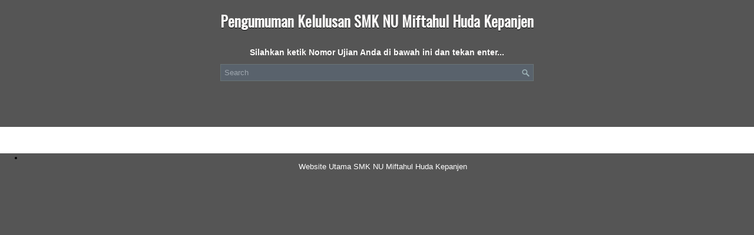

--- FILE ---
content_type: text/html; charset=UTF-8
request_url: https://pengumuman.smknumiftahulhuda.sch.id/2020/04/4-20-05-27-0163-0028-5.html
body_size: 7687
content:
<!DOCTYPE html>
<html dir='ltr' xmlns='http://www.w3.org/1999/xhtml' xmlns:b='http://www.google.com/2005/gml/b' xmlns:data='http://www.google.com/2005/gml/data' xmlns:expr='http://www.google.com/2005/gml/expr'>
<head>
<link href='https://www.blogger.com/static/v1/widgets/2944754296-widget_css_bundle.css' rel='stylesheet' type='text/css'/>
<meta content='width=device-width,initial-scale=1.0,minimum-scale=1.0,maximum-scale=1.0' name='viewport'/>
<link href="//fonts.googleapis.com/css?family=Oswald" rel="stylesheet" type="text/css">
<link href="//fonts.googleapis.com/css?family=Ropa+Sans" rel="stylesheet" type="text/css">
<meta content='text/html; charset=UTF-8' http-equiv='Content-Type'/>
<meta content='blogger' name='generator'/>
<link href='https://pengumuman.smknumiftahulhuda.sch.id/favicon.ico' rel='icon' type='image/x-icon'/>
<link href='https://pengumuman.smknumiftahulhuda.sch.id/2020/04/4-20-05-27-0163-0028-5.html' rel='canonical'/>
<link rel="alternate" type="application/atom+xml" title="Pengumuman Kelulusan SMK NU Miftahul Huda Kepanjen - Atom" href="https://pengumuman.smknumiftahulhuda.sch.id/feeds/posts/default" />
<link rel="alternate" type="application/rss+xml" title="Pengumuman Kelulusan SMK NU Miftahul Huda Kepanjen - RSS" href="https://pengumuman.smknumiftahulhuda.sch.id/feeds/posts/default?alt=rss" />
<link rel="service.post" type="application/atom+xml" title="Pengumuman Kelulusan SMK NU Miftahul Huda Kepanjen - Atom" href="https://www.blogger.com/feeds/4598167704042899339/posts/default" />

<link rel="alternate" type="application/atom+xml" title="Pengumuman Kelulusan SMK NU Miftahul Huda Kepanjen - Atom" href="https://pengumuman.smknumiftahulhuda.sch.id/feeds/3699208145495119113/comments/default" />
<!--Can't find substitution for tag [blog.ieCssRetrofitLinks]-->
<meta content='https://pengumuman.smknumiftahulhuda.sch.id/2020/04/4-20-05-27-0163-0028-5.html' property='og:url'/>
<meta content='205.177.422.025.182' property='og:title'/>
<meta content='Nomor Ujian 205.177.422.025.182 Nama Siswa AHAD SETYA AGUNG PRATAMA Konsentrasi Keahlian Teknik Komputer dan Jaringan SELAMAT!  Anda dinyata...' property='og:description'/>
<!-- Start www.bloggertipandtrick.net: Changing the Blogger Title Tag -->
<title>205.177.422.025.182 ~ Pengumuman Kelulusan SMK NU Miftahul Huda Kepanjen</title>
<!-- End www.bloggertipandtrick.net: Changing the Blogger Title Tag -->
<style id='page-skin-1' type='text/css'><!--
body#layout ul{list-style-type:none;list-style:none}
body#layout ul li{list-style-type:none;list-style:none}
body#layout #myGallery{display:none}
body#layout .featuredposts{display:none}
body#layout .fp-slider{display:none}
body#layout #navcontainer{display:none}
body#layout #skiplinks{display:none}
body#layout #header-wrapper {margin-bottom:10px;min-height:120px;}
body#layout .social-profiles-widget h3 {display:none;}
/* Variable definitions
====================
<Variable name="bgcolor" description="Page Background Color"
type="color" default="#fff">
<Variable name="textcolor" description="Text Color"
type="color" default="#333">
<Variable name="linkcolor" description="Link Color"
type="color" default="#58a">
<Variable name="pagetitlecolor" description="Blog Title Color"
type="color" default="#666">
<Variable name="descriptioncolor" description="Blog Description Color"
type="color" default="#999">
<Variable name="titlecolor" description="Post Title Color"
type="color" default="#c60">
<Variable name="bordercolor" description="Border Color"
type="color" default="#ccc">
<Variable name="sidebarcolor" description="Sidebar Title Color"
type="color" default="#999">
<Variable name="sidebartextcolor" description="Sidebar Text Color"
type="color" default="#666">
<Variable name="visitedlinkcolor" description="Visited Link Color"
type="color" default="#999">
<Variable name="bodyfont" description="Text Font"
type="font" default="normal normal 100% Georgia, Serif">
<Variable name="headerfont" description="Sidebar Title Font"
type="font"
default="normal normal 78% 'Trebuchet MS',Trebuchet,Arial,Verdana,Sans-serif">
<Variable name="pagetitlefont" description="Blog Title Font"
type="font"
default="normal normal 200% Georgia, Serif">
<Variable name="descriptionfont" description="Blog Description Font"
type="font"
default="normal normal 78% 'Trebuchet MS', Trebuchet, Arial, Verdana, Sans-serif">
<Variable name="postfooterfont" description="Post Footer Font"
type="font"
default="normal normal 78% 'Trebuchet MS', Trebuchet, Arial, Verdana, Sans-serif">
<Variable name="startSide" description="Side where text starts in blog language"
type="automatic" default="left">
<Variable name="endSide" description="Side where text ends in blog language"
type="automatic" default="right">
*/
/* Use this with templates/template-twocol.html */
body{background-color:#555555;font-family: Arial, Helvetica, Sans-serif;font-size: 13px;margin:0px;padding:0px;}
a:link,a:visited{color:#ffffff;text-decoration:none;outline:none;}
a:hover{color:#ffffff;text-decoration:underline;outline:none;}
a img{border-width:0}
#body-wrapper{margin:0px;padding:0px;background:url() left top repeat-x;}
/* Header-----------------------------------------------*/
#header-wrapper{width:auto;margin:0px auto 0px;height:200px;padding:10px 0px 10px 0px;overflow:hidden;}
#header-inner{background-position:center;margin-left:auto;margin-right:auto}
#header{margin:0;border:0 solid #cccccc;color:#666666;float:center;text-align:center;width:100%;overflow:hidden;}
#header h1{color:#FBFAF9;text-shadow:0px 1px 0px #000;margin:0 5px 0;padding:0px 0px 0px 0px;font-family:&#39;Oswald&#39;,Arial,Helvetica,Sans-serif;font-weight:bold;font-size:25px;line-height:32px;}
#header .description{padding-left:7px;color:#FBFAF9;text-shadow:0px 1px 0px #000;line-height:14px;font-size:14px;padding-top:0px;margin-top:10px;font-family:Arial,Helvetica,Sans-serif;}
#header h1 a,#header h1 a:visited{color:#FBFAF9;text-decoration:none}
#header h2{padding-left:5px;color:#FBFAF9;font:14px Arial,Helvetica,Sans-serif}
#header2{float:center;text-align:center;width:100%;margin-right:0px;padding-right:0px;overflow:hidden;}
#header2 .widget{padding:0px 0px 0px 0px;float:center}
/* Outer-Wrapper----------------------------------------------- */
#outer-wrapper{width:auto;margin:0px auto 0px;padding:0px;text-align:left;overflow:hidden}
#content-wrapper{background:#fff;padding:15px;margin-top:-14px;}
#main-wrapper{width:auto;float:center;margin:0px;padding:0px 0px 0px 0px;word-wrap:break-word;overflow:hidden;}
/* Headings----------------------------------------------- */
h2{color:#FBFAF9;font:8px}
/* Posts-----------------------------------------------*/
h2.date-header{margin:1.5em 0 .5em;display:none;}
.wrapfullpost{}
.post{margin-bottom:15px;border-bottom:0;}
.post-title{color:#333333;margin:0 0 10px 0;padding:0;font-family:'Ropa Sans',sans-serif;font-size:20px;font-weight:bold;}
.post-title a,.post-title a:visited,.post-title strong{display:block;text-decoration:none;color:#333333;text-decoration:none;}
.post-title strong,.post-title a:hover{color:#CB2621;text-decoration:none;}
.post-body{margin:0px;padding:0px 10px 0px 0px;font-family:Arial, Helvetica, Sans-serif;font-size:12px;line-height: 20px; }
.post-footer{margin:5px 0;}
.comment-link{margin-left:.6em}
.post-body img{padding:6px;border:1px solid #eee;background:#ffffff; }
.postmeta-primary{color:#999;font-size:12px;line-height:18px;padding:0 0 5px 0}
.postmeta-secondary{color:#999;font-size:12px;line-height:18px;padding:0 0 10px 0}
.postmeta-primary span,.postmeta-secondary span{padding:3px 0 3px 20px;background-position:left center;background-repeat:no-repeat}
.meta_date{background-image:url(https://blogger.googleusercontent.com/img/b/R29vZ2xl/AVvXsEgKf-tOoScXEo_U3vYAg1hmSeHzaUyS87rImsAamYAoWzpUUeu40SU7TufHnYgZA8yKWsiy-4aYD4AmjmcVvLroB5obcLBVC4G2dZ735wLCRYwEZoI7pKliqs99yTRInMOVVxWsFr2mbOE/s0/date.png)}
.meta_author{background-image:url(https://blogger.googleusercontent.com/img/b/R29vZ2xl/AVvXsEii_kkLV6i8YMs_WmYyivvPD7njEygEKB2KOFo8-_ypxD7p5vnIblY48Sck7UDQZ0VKIzTrR4lQ7-8fAOUbWgl1PJxCkinApQJWMPdMDquMrNNmreWR9_RGdCPjx3YrJlfwHsKNsI71ST0/s0/author.png)}
.meta_comments{background-image:url(https://blogger.googleusercontent.com/img/b/R29vZ2xl/AVvXsEgTmEEFoNLc3fsFUvFCPfWq4dgZvbkMnrviDFFLFg-aJNYlaKN39rTj2BA92EDrQs-WBpRMoxK_zZ3E1LTVnGCo0RtGiCQOUVBmIpjXp801KASzcA2fhQAJivln26Dv-Mip3eQMKnBysI8/s0/comments.png)}
.meta_edit{background-image:url(images/edit.png)}
.meta_categories{background-image:url(https://blogger.googleusercontent.com/img/b/R29vZ2xl/AVvXsEi2tfjBf0bm1vLxJAnPJ8hqv71OKKTUVR04xwJruZzV8VZbUMM6-OKznU0QBHuWgDe7Q0GWWJNQeJjc2t3PxxyIf1b5hYP1dHrzhUywOxmB72Ry9X62q7o4HyzQnXGi1whB5djv2pUrQSY/s0/category.png)}
.meta_tags{background-image:url(https://blogger.googleusercontent.com/img/b/R29vZ2xl/AVvXsEjO4jqBdwhrEFwkpJUSkNJsasmAmlmgj3hceqpWqG_AuUw1dmJ_RUdxnfF22Mncp-M9Y_-wOUtQoDi6ZYFv_u-v3P2uLSxYDg0HM-ncNJVCTnx3c6NjJwq7o9orlogooSDKACR4jn1orEA/s0/tags.png)}
/* Search ----------------------------------------------- */
#search{width:500px;float:center;border:1px solid #697477;background:#59626C url(https://blogger.googleusercontent.com/img/b/R29vZ2xl/AVvXsEj_6Zsq5w0KP097ah0VsmecDq5ZSzaMk1XchFyN226OVKRT2XKQoVe_x4KxxFIBFJYcduL9VRU9RI_oXVimENKLR01jXC4oznA_GaYLp4OnK5yRnEhl_sGU9329q9qGd8Q7YPoPJ4K3jNY/s0/search.png) 99% 50% no-repeat;text-align:left;padding:6px 24px 6px 6px}
#search #s{background:none;color:#9EA6AE;border:0;width:500px;padding:0;margin:0;outline:none}
#content-search{width:500px;padding:10px 0}
#topsearch{float:center;margin-top:15px}
#topsearch #s{width:500px}
/* Comments----------------------------------------------- */
#comments{padding:10px;}
#comments h4{font-size:16px;font-weight:bold;margin:1em 0;color:#000000;}
#comments-block3{padding:0;margin:0;float:left;overflow:hidden;position:relative;}
#comment-name-url{width:465px;float:left}
#comment-date{width:465px;float:left;margin-top:5px;font-size:10px;}
#comment-header{float:left;padding:5px 0 40px 10px;margin:5px 0px 15px 0px;position:relative;background-color:#fff;border:1px dashed #ddd;}
.avatar-image-container{background:url(https://blogger.googleusercontent.com/img/b/R29vZ2xl/AVvXsEglri0QPPAFhzj4U6s-uPvxAI7IaGEo8mjDBH-Fei141GzEEZStZgBU8yfugwE2hpTG9zib6mtL3y2QfQVzya9WZ7nGbbd7K5X32SyS7fN_RSFxtJI1NmJ5HQpbb-aUlj4047R53CEgC-4/s0/comment-avatar.jpg);width:32px;height:32px;float:right;margin:5px 10px 5px 5px;border:1px solid #ddd;}
.avatar-image-container img{width:32px;height:32px;}
a.comments-autor-name{color:#000;font:normal bold 14px Arial,Tahoma,Verdana}
a.says{color:#000;font:normal 14px Arial,Tahoma,Verdana}
.says a:hover{text-decoration:none}
.deleted-comment{font-style:italic;color:gray}
#blog-pager-newer-link{float:left}
#blog-pager-older-link{float:right}
#blog-pager{text-align:center}
.feed-links{clear:both;line-height:2.5em}
/* Profile ----------------------------------------------- */
.profile-img{float:left;margin-top:0;margin-right:5px;margin-bottom:5px;margin-left:0;padding:4px;border:1px solid #cccccc}
.profile-data{margin:0;text-transform:uppercase;letter-spacing:.1em;font:normal normal 78% 'Trebuchet MS', Trebuchet, Arial, Verdana, Sans-serif;color:#999999;font-weight:bold;line-height:1.6em}
.profile-datablock{margin:.5em 0 .5em}
.profile-textblock{margin:0.5em 0;line-height:1.6em}
.avatar-image-container{background:url(https://blogger.googleusercontent.com/img/b/R29vZ2xl/AVvXsEglri0QPPAFhzj4U6s-uPvxAI7IaGEo8mjDBH-Fei141GzEEZStZgBU8yfugwE2hpTG9zib6mtL3y2QfQVzya9WZ7nGbbd7K5X32SyS7fN_RSFxtJI1NmJ5HQpbb-aUlj4047R53CEgC-4/s0/comment-avatar.jpg);width:32px;height:32px;float:right;margin:5px 10px 5px 5px;border:1px solid #ddd;}
.avatar-image-container img{width:32px;height:32px;}
.profile-link{font:normal normal 78% 'Trebuchet MS', Trebuchet, Arial, Verdana, Sans-serif;text-transform:uppercase;letter-spacing:.1em}
#navbar-iframe{height:0;visibility:hidden;display:none;}

--></style>
<script src='https://ajax.googleapis.com/ajax/libs/jquery/1.8.0/jquery.min.js' type='text/javascript'></script>
<style type='text/css'>
.clearfix:after{content:"\0020";display:block;height:0;clear:both;visibility:hidden;overflow:hidden}
#container,#header,#main,#main-fullwidth,#footer,.clearfix{display:block}
.clear{clear:both}
h1,h2,h3,h4,h5,h6{}
h1{font-size:40px}
h2{font-size:14px}
h3{font-size:20px}
h4{font-size:16px}
h5{font-size:14px}
h6{font-size:12px}
h1 img,h2 img,h3 img,h4 img,h5 img,h6 img{margin:0}
table{margin-bottom:20px;width:100%}
th{font-weight:bold}
thead th{background:#c3d9ff}
th,td,caption{padding:4px 10px 4px 5px}
tr.even td{background:#e5ecf9}
tfoot{font-style:italic}
caption{background:#eee}
li ul,li ol{margin:0}
ul,ol{margin:0 20px 20px 0;padding-left:40px}
ul{list-style-type:disc}
ol{list-style-type:decimal}
dl{margin:0 0 20px 0}
dl dt{font-weight:bold}
dd{margin-left:20px}
blockquote{margin:20px;color:#666;}
pre{margin:20px 0;white-space:pre}
pre,code,tt{font:13px 'andale mono','lucida console',monospace;line-height:18px}
#search {overflow:hidden;}
#header h1{font-family:'Oswald',Arial,Helvetica,Sans-serif;}
#header .description{font-family:Arial,Helvetica,Sans-serif;}
.post-title {font-family:'Ropa Sans',sans-serif;}
.sidebar h2{font-family:'Ropa Sans',sans-serif;}


  .menu-primary-container{margin-top:10px; float:center;text-align:center}


/* -- number page navigation -- */
#blog-pager {padding:6px;font-size:11px;}
#comment-form iframe{padding:5px;width:580px;height:275px;}
.tabs-widget{list-style:none;list-style-type:none;margin:0 0 10px 0;padding:0;height:26px}
.tabs-widget li{list-style:none;list-style-type:none;margin:0 0 0 4px;padding:0;float:left}
.tabs-widget li:first-child{margin:0}
.tabs-widget li a{color:#fff;background:url(https://blogger.googleusercontent.com/img/b/R29vZ2xl/AVvXsEhBGY_F-BP-9yrPD7ZcXF-QRImgPXb31x0ZTUWcOxCslegCkHlHvI599Eq4ijBsC3f5wPPPeJgBiNeKRYYeaJGafJl-X99qsVRekNx0ss0S8t7QVMlQkcIQKj8-_8sFA16Vm5Phx0R8J6Q/s0/tabs-bg.png) left top repeat-x;padding:6px 16px;display:block;text-decoration:none;font:bold 12px/12px Arial,Helvetica,Sans-serif}
.tabs-widget li a:hover,.tabs-widget li a.tabs-widget-current{background:url(https://blogger.googleusercontent.com/img/b/R29vZ2xl/AVvXsEhBGY_F-BP-9yrPD7ZcXF-QRImgPXb31x0ZTUWcOxCslegCkHlHvI599Eq4ijBsC3f5wPPPeJgBiNeKRYYeaJGafJl-X99qsVRekNx0ss0S8t7QVMlQkcIQKj8-_8sFA16Vm5Phx0R8J6Q/s0/tabs-bg.png) left -126px repeat-x;color:#fff;text-decoration:none}
.tabs-widget-content{}
.tabviewsection{margin-top:10px;margin-bottom:10px;}
#crosscol-wrapper{display:none;}
.PopularPosts .item-title{font-weight:bold;padding-bottom:0.2em;text-shadow:0px 1px 0px #fff;}
.PopularPosts .widget-content ul li{padding:0.7em 0;background:none}
div.span-1,div.span-2,div.span-3,div.span-4,div.span-5,div.span-6,div.span-7,div.span-8,div.span-9,div.span-10,div.span-11,div.span-12,div.span-13,div.span-14,div.span-15,div.span-16,div.span-17,div.span-18,div.span-19,div.span-20,div.span-21,div.span-22,div.span-23,div.span-24{float:left;margin-right:10px}
.span-1{width:30px}.span-2{width:70px}.span-3{width:110px}.span-4{width:150px}.span-5{width:190px}.span-6{width:230px}.span-7{width:270px}.span-8{width:310px}.span-9{width:350px}.span-10{width:390px}.span-11{width:430px}.span-12{width:470px}.span-13{width:510px}.span-14{width:550px}.span-15{width:590px}.span-16{width:630px}.span-17{width:670px}.span-18{width:710px}.span-19{width:750px}.span-20{width:790px}.span-21{width:830px}.span-22{width:870px}.span-23{width:910px}.span-24,div.span-24{width:960px;margin:0}input.span-1,textarea.span-1,input.span-2,textarea.span-2,input.span-3,textarea.span-3,input.span-4,textarea.span-4,input.span-5,textarea.span-5,input.span-6,textarea.span-6,input.span-7,textarea.span-7,input.span-8,textarea.span-8,input.span-9,textarea.span-9,input.span-10,textarea.span-10,input.span-11,textarea.span-11,input.span-12,textarea.span-12,input.span-13,textarea.span-13,input.span-14,textarea.span-14,input.span-15,textarea.span-15,input.span-16,textarea.span-16,input.span-17,textarea.span-17,input.span-18,textarea.span-18,input.span-19,textarea.span-19,input.span-20,textarea.span-20,input.span-21,textarea.span-21,input.span-22,textarea.span-22,input.span-23,textarea.span-23,input.span-24,textarea.span-24{border-left-width:1px!important;border-right-width:1px!important;padding-left:5px!important;padding-right:5px!important}input.span-1,textarea.span-1{width:18px!important}input.span-2,textarea.span-2{width:58px!important}input.span-3,textarea.span-3{width:98px!important}input.span-4,textarea.span-4{width:138px!important}input.span-5,textarea.span-5{width:178px!important}input.span-6,textarea.span-6{width:218px!important}input.span-7,textarea.span-7{width:258px!important}input.span-8,textarea.span-8{width:298px!important}input.span-9,textarea.span-9{width:338px!important}input.span-10,textarea.span-10{width:378px!important}input.span-11,textarea.span-11{width:418px!important}input.span-12,textarea.span-12{width:458px!important}input.span-13,textarea.span-13{width:498px!important}input.span-14,textarea.span-14{width:538px!important}input.span-15,textarea.span-15{width:578px!important}input.span-16,textarea.span-16{width:618px!important}input.span-17,textarea.span-17{width:658px!important}input.span-18,textarea.span-18{width:698px!important}input.span-19,textarea.span-19{width:738px!important}input.span-20,textarea.span-20{width:778px!important}input.span-21,textarea.span-21{width:818px!important}input.span-22,textarea.span-22{width:858px!important}input.span-23,textarea.span-23{width:898px!important}input.span-24,textarea.span-24{width:938px!important}.last{margin-right:0;padding-right:0}
.last,div.last{margin-right:0}
.menu-primary-container{z-index:10 !important;}

</style>
<style type='text/css'>
.post-body img {padding:0px;background:transparent;border:none;}
</style>
<!--[if lte IE 8]> <style type='text/css'> #search{background-position:99% 20%;height:16px;} .fp-slider {height:300px;} .fp-nav {display:none;} </style> <![endif]-->
<script src="//apis.google.com/js/plusone.js" type="text/javascript">
{lang: 'en-US'}
</script>
<link href='https://www.blogger.com/dyn-css/authorization.css?targetBlogID=4598167704042899339&amp;zx=45ba9bc4-5a89-4baa-b81c-69a009db071f' media='none' onload='if(media!=&#39;all&#39;)media=&#39;all&#39;' rel='stylesheet'/><noscript><link href='https://www.blogger.com/dyn-css/authorization.css?targetBlogID=4598167704042899339&amp;zx=45ba9bc4-5a89-4baa-b81c-69a009db071f' rel='stylesheet'/></noscript>
<meta name='google-adsense-platform-account' content='ca-host-pub-1556223355139109'/>
<meta name='google-adsense-platform-domain' content='blogspot.com'/>

</head>
<body>
<div id='body-wrapper'><div id='outer-wrapper'><div id='wrap2'>
<div class='span-24'>
<div class='menu-primary-container'>
<div class='pagelistmenusblog no-items section' id='pagelistmenusblog'></div>
</div>
</div>
<div style='clear:both;'></div>
<div id='header-wrapper'>
<div class='header section' id='header'><div class='widget Header' data-version='1' id='Header1'>
<div id='header-inner'>
<div class='titlewrapper'>
<h1 class='title'>
<a href='https://pengumuman.smknumiftahulhuda.sch.id/'>Pengumuman Kelulusan SMK NU Miftahul Huda Kepanjen</a>
</h1>
</div>
<div class='descriptionwrapper'>
<p class='description'><span>
</span></p>
</div>
</div>
</div></div>
<div id='header2'>
<div id='topsearch'>
<h2>Silahkan ketik Nomor Ujian Anda di bawah ini dan tekan enter...</h2>
<center><div id='search' style='float:center;text-align:center' title='Type and hit enter'>
<form action='https://pengumuman.smknumiftahulhuda.sch.id/search/' id='searchform' method='get'>
<input id='s' name='q' onblur='if (this.value == "") {this.value = "Search";}' onfocus='if (this.value == "Search") {this.value = "";}' type='text' value='Search'/>
</form>
</div></center>
</div>
</div>
</div>
<div id='content-wrapper'>
<div id='main-wrapper'>
</div>
<!-- spacer for skins that want sidebar and main to be the same height-->
<div class='clear'>&#160;</div>
</div>
<!-- end content-wrapper -->
<div style='clear:both;'></div>
<div id='footer-widgets-container'>
<div class='clearfix' id='footer-widgets'>
<div class='footer-widget-box footer-widget-box-last'>
<ul class='widget-container'>
<li>
<div class='footersec section' id='footersec3'><div class='widget Text' data-version='1' id='Text1'>
<div class='widget-content'>
<center><br /></center><center><span style="color:#ffffff;"><a href="https://www.smknumiftahulhuda.sch.id/" target="_blank">Website Utama SMK NU Miftahul Huda Kepanjen</a></span></center>
</div>
</div></div>
</li>
</ul>
</div>
</div>
</div>
</div></div></div>
<!-- end outer-wrapper -->

<script type="text/javascript" src="https://www.blogger.com/static/v1/widgets/2028843038-widgets.js"></script>
<script type='text/javascript'>
window['__wavt'] = 'AOuZoY45pI1MYYOGIHUFMdwtNB97BxwBRw:1769040329917';_WidgetManager._Init('//www.blogger.com/rearrange?blogID\x3d4598167704042899339','//pengumuman.smknumiftahulhuda.sch.id/2020/04/4-20-05-27-0163-0028-5.html','4598167704042899339');
_WidgetManager._SetDataContext([{'name': 'blog', 'data': {'blogId': '4598167704042899339', 'title': 'Pengumuman Kelulusan SMK NU Miftahul Huda Kepanjen', 'url': 'https://pengumuman.smknumiftahulhuda.sch.id/2020/04/4-20-05-27-0163-0028-5.html', 'canonicalUrl': 'https://pengumuman.smknumiftahulhuda.sch.id/2020/04/4-20-05-27-0163-0028-5.html', 'homepageUrl': 'https://pengumuman.smknumiftahulhuda.sch.id/', 'searchUrl': 'https://pengumuman.smknumiftahulhuda.sch.id/search', 'canonicalHomepageUrl': 'https://pengumuman.smknumiftahulhuda.sch.id/', 'blogspotFaviconUrl': 'https://pengumuman.smknumiftahulhuda.sch.id/favicon.ico', 'bloggerUrl': 'https://www.blogger.com', 'hasCustomDomain': true, 'httpsEnabled': true, 'enabledCommentProfileImages': true, 'gPlusViewType': 'FILTERED_POSTMOD', 'adultContent': false, 'analyticsAccountNumber': '', 'encoding': 'UTF-8', 'locale': 'en', 'localeUnderscoreDelimited': 'en', 'languageDirection': 'ltr', 'isPrivate': false, 'isMobile': false, 'isMobileRequest': false, 'mobileClass': '', 'isPrivateBlog': false, 'isDynamicViewsAvailable': true, 'feedLinks': '\x3clink rel\x3d\x22alternate\x22 type\x3d\x22application/atom+xml\x22 title\x3d\x22Pengumuman Kelulusan SMK NU Miftahul Huda Kepanjen - Atom\x22 href\x3d\x22https://pengumuman.smknumiftahulhuda.sch.id/feeds/posts/default\x22 /\x3e\n\x3clink rel\x3d\x22alternate\x22 type\x3d\x22application/rss+xml\x22 title\x3d\x22Pengumuman Kelulusan SMK NU Miftahul Huda Kepanjen - RSS\x22 href\x3d\x22https://pengumuman.smknumiftahulhuda.sch.id/feeds/posts/default?alt\x3drss\x22 /\x3e\n\x3clink rel\x3d\x22service.post\x22 type\x3d\x22application/atom+xml\x22 title\x3d\x22Pengumuman Kelulusan SMK NU Miftahul Huda Kepanjen - Atom\x22 href\x3d\x22https://www.blogger.com/feeds/4598167704042899339/posts/default\x22 /\x3e\n\n\x3clink rel\x3d\x22alternate\x22 type\x3d\x22application/atom+xml\x22 title\x3d\x22Pengumuman Kelulusan SMK NU Miftahul Huda Kepanjen - Atom\x22 href\x3d\x22https://pengumuman.smknumiftahulhuda.sch.id/feeds/3699208145495119113/comments/default\x22 /\x3e\n', 'meTag': '', 'adsenseHostId': 'ca-host-pub-1556223355139109', 'adsenseHasAds': false, 'adsenseAutoAds': false, 'boqCommentIframeForm': true, 'loginRedirectParam': '', 'view': '', 'dynamicViewsCommentsSrc': '//www.blogblog.com/dynamicviews/4224c15c4e7c9321/js/comments.js', 'dynamicViewsScriptSrc': '//www.blogblog.com/dynamicviews/6e0d22adcfa5abea', 'plusOneApiSrc': 'https://apis.google.com/js/platform.js', 'disableGComments': true, 'interstitialAccepted': false, 'sharing': {'platforms': [{'name': 'Get link', 'key': 'link', 'shareMessage': 'Get link', 'target': ''}, {'name': 'Facebook', 'key': 'facebook', 'shareMessage': 'Share to Facebook', 'target': 'facebook'}, {'name': 'BlogThis!', 'key': 'blogThis', 'shareMessage': 'BlogThis!', 'target': 'blog'}, {'name': 'X', 'key': 'twitter', 'shareMessage': 'Share to X', 'target': 'twitter'}, {'name': 'Pinterest', 'key': 'pinterest', 'shareMessage': 'Share to Pinterest', 'target': 'pinterest'}, {'name': 'Email', 'key': 'email', 'shareMessage': 'Email', 'target': 'email'}], 'disableGooglePlus': true, 'googlePlusShareButtonWidth': 0, 'googlePlusBootstrap': '\x3cscript type\x3d\x22text/javascript\x22\x3ewindow.___gcfg \x3d {\x27lang\x27: \x27en\x27};\x3c/script\x3e'}, 'hasCustomJumpLinkMessage': false, 'jumpLinkMessage': 'Read more', 'pageType': 'item', 'postId': '3699208145495119113', 'pageName': '205.177.422.025.182', 'pageTitle': 'Pengumuman Kelulusan SMK NU Miftahul Huda Kepanjen: 205.177.422.025.182'}}, {'name': 'features', 'data': {}}, {'name': 'messages', 'data': {'edit': 'Edit', 'linkCopiedToClipboard': 'Link copied to clipboard!', 'ok': 'Ok', 'postLink': 'Post Link'}}, {'name': 'template', 'data': {'name': 'custom', 'localizedName': 'Custom', 'isResponsive': false, 'isAlternateRendering': false, 'isCustom': true}}, {'name': 'view', 'data': {'classic': {'name': 'classic', 'url': '?view\x3dclassic'}, 'flipcard': {'name': 'flipcard', 'url': '?view\x3dflipcard'}, 'magazine': {'name': 'magazine', 'url': '?view\x3dmagazine'}, 'mosaic': {'name': 'mosaic', 'url': '?view\x3dmosaic'}, 'sidebar': {'name': 'sidebar', 'url': '?view\x3dsidebar'}, 'snapshot': {'name': 'snapshot', 'url': '?view\x3dsnapshot'}, 'timeslide': {'name': 'timeslide', 'url': '?view\x3dtimeslide'}, 'isMobile': false, 'title': '205.177.422.025.182', 'description': 'Nomor Ujian 205.177.422.025.182 Nama Siswa AHAD SETYA AGUNG PRATAMA Konsentrasi Keahlian Teknik Komputer dan Jaringan SELAMAT! \xa0Anda dinyata...', 'url': 'https://pengumuman.smknumiftahulhuda.sch.id/2020/04/4-20-05-27-0163-0028-5.html', 'type': 'item', 'isSingleItem': true, 'isMultipleItems': false, 'isError': false, 'isPage': false, 'isPost': true, 'isHomepage': false, 'isArchive': false, 'isLabelSearch': false, 'postId': 3699208145495119113}}]);
_WidgetManager._RegisterWidget('_HeaderView', new _WidgetInfo('Header1', 'header', document.getElementById('Header1'), {}, 'displayModeFull'));
_WidgetManager._RegisterWidget('_BlogView', new _WidgetInfo('Blog1', 'main', document.getElementById('Blog1'), {'cmtInteractionsEnabled': false, 'lightboxEnabled': true, 'lightboxModuleUrl': 'https://www.blogger.com/static/v1/jsbin/4049919853-lbx.js', 'lightboxCssUrl': 'https://www.blogger.com/static/v1/v-css/828616780-lightbox_bundle.css'}, 'displayModeFull'));
_WidgetManager._RegisterWidget('_TextView', new _WidgetInfo('Text1', 'footersec3', document.getElementById('Text1'), {}, 'displayModeFull'));
</script>
</body>
</html>